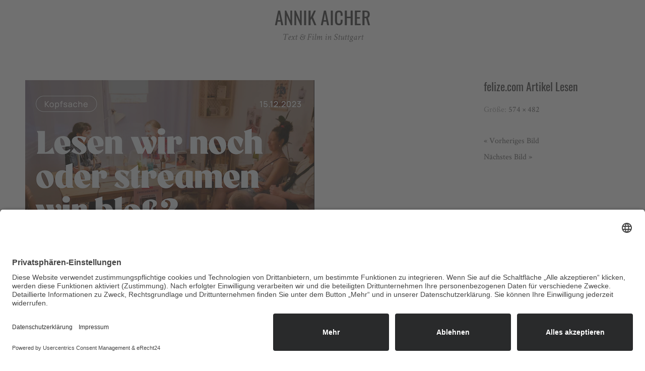

--- FILE ---
content_type: text/html; charset=UTF-8
request_url: https://annikaicher.de/texte-kunst-und-kultur/felize-com-artikel-lesen/
body_size: 6617
content:
<!DOCTYPE html>
<html lang="de">
<head>
<meta charset="UTF-8">
<meta name="viewport" content="width=device-width, initial-scale=1">
<link rel="profile" href="http://gmpg.org/xfn/11">
<link rel="pingback" href="https://annikaicher.de/xmlrpc.php">

<meta name='robots' content='index, follow, max-image-preview:large, max-snippet:-1, max-video-preview:-1' />

	<!-- This site is optimized with the Yoast SEO plugin v23.5 - https://yoast.com/wordpress/plugins/seo/ -->
	<title>felize.com Artikel Lesen - ANNIK AICHER</title>
	<link rel="canonical" href="https://annikaicher.de/texte-kunst-und-kultur/felize-com-artikel-lesen/" />
	<meta property="og:locale" content="de_DE" />
	<meta property="og:type" content="article" />
	<meta property="og:title" content="felize.com Artikel Lesen - ANNIK AICHER" />
	<meta property="og:description" content="Publikum bei einer Lesung" />
	<meta property="og:url" content="https://annikaicher.de/texte-kunst-und-kultur/felize-com-artikel-lesen/" />
	<meta property="og:site_name" content="ANNIK AICHER" />
	<meta property="article:modified_time" content="2023-12-21T15:51:13+00:00" />
	<meta property="og:image" content="https://annikaicher.de/texte-kunst-und-kultur/felize-com-artikel-lesen" />
	<meta property="og:image:width" content="574" />
	<meta property="og:image:height" content="482" />
	<meta property="og:image:type" content="image/png" />
	<meta name="twitter:card" content="summary_large_image" />
	<script type="application/ld+json" class="yoast-schema-graph">{"@context":"https://schema.org","@graph":[{"@type":"WebPage","@id":"https://annikaicher.de/texte-kunst-und-kultur/felize-com-artikel-lesen/","url":"https://annikaicher.de/texte-kunst-und-kultur/felize-com-artikel-lesen/","name":"felize.com Artikel Lesen - ANNIK AICHER","isPartOf":{"@id":"https://annikaicher.de/#website"},"primaryImageOfPage":{"@id":"https://annikaicher.de/texte-kunst-und-kultur/felize-com-artikel-lesen/#primaryimage"},"image":{"@id":"https://annikaicher.de/texte-kunst-und-kultur/felize-com-artikel-lesen/#primaryimage"},"thumbnailUrl":"https://annikaicher.de/wp-content/uploads/2017/08/felize.com-Artikel-Lesen.png","datePublished":"2023-12-21T15:50:52+00:00","dateModified":"2023-12-21T15:51:13+00:00","breadcrumb":{"@id":"https://annikaicher.de/texte-kunst-und-kultur/felize-com-artikel-lesen/#breadcrumb"},"inLanguage":"de","potentialAction":[{"@type":"ReadAction","target":["https://annikaicher.de/texte-kunst-und-kultur/felize-com-artikel-lesen/"]}]},{"@type":"ImageObject","inLanguage":"de","@id":"https://annikaicher.de/texte-kunst-und-kultur/felize-com-artikel-lesen/#primaryimage","url":"https://annikaicher.de/wp-content/uploads/2017/08/felize.com-Artikel-Lesen.png","contentUrl":"https://annikaicher.de/wp-content/uploads/2017/08/felize.com-Artikel-Lesen.png","width":574,"height":482},{"@type":"BreadcrumbList","@id":"https://annikaicher.de/texte-kunst-und-kultur/felize-com-artikel-lesen/#breadcrumb","itemListElement":[{"@type":"ListItem","position":1,"name":"Startseite","item":"https://annikaicher.de/"},{"@type":"ListItem","position":2,"name":"Texte Kunst &#038; Kultur","item":"https://annikaicher.de/texte-kunst-und-kultur/"},{"@type":"ListItem","position":3,"name":"felize.com Artikel Lesen"}]},{"@type":"WebSite","@id":"https://annikaicher.de/#website","url":"https://annikaicher.de/","name":"ANNIK AICHER","description":"Text &amp; Film in Stuttgart","potentialAction":[{"@type":"SearchAction","target":{"@type":"EntryPoint","urlTemplate":"https://annikaicher.de/?s={search_term_string}"},"query-input":{"@type":"PropertyValueSpecification","valueRequired":true,"valueName":"search_term_string"}}],"inLanguage":"de"}]}</script>
	<!-- / Yoast SEO plugin. -->


<link rel="alternate" type="application/rss+xml" title="ANNIK AICHER &raquo; Feed" href="https://annikaicher.de/feed/" />
<script type="text/javascript">
/* <![CDATA[ */
window._wpemojiSettings = {"baseUrl":"https:\/\/s.w.org\/images\/core\/emoji\/14.0.0\/72x72\/","ext":".png","svgUrl":"https:\/\/s.w.org\/images\/core\/emoji\/14.0.0\/svg\/","svgExt":".svg","source":{"concatemoji":"https:\/\/annikaicher.de\/wp-includes\/js\/wp-emoji-release.min.js?ver=6.4.7"}};
/*! This file is auto-generated */
!function(i,n){var o,s,e;function c(e){try{var t={supportTests:e,timestamp:(new Date).valueOf()};sessionStorage.setItem(o,JSON.stringify(t))}catch(e){}}function p(e,t,n){e.clearRect(0,0,e.canvas.width,e.canvas.height),e.fillText(t,0,0);var t=new Uint32Array(e.getImageData(0,0,e.canvas.width,e.canvas.height).data),r=(e.clearRect(0,0,e.canvas.width,e.canvas.height),e.fillText(n,0,0),new Uint32Array(e.getImageData(0,0,e.canvas.width,e.canvas.height).data));return t.every(function(e,t){return e===r[t]})}function u(e,t,n){switch(t){case"flag":return n(e,"\ud83c\udff3\ufe0f\u200d\u26a7\ufe0f","\ud83c\udff3\ufe0f\u200b\u26a7\ufe0f")?!1:!n(e,"\ud83c\uddfa\ud83c\uddf3","\ud83c\uddfa\u200b\ud83c\uddf3")&&!n(e,"\ud83c\udff4\udb40\udc67\udb40\udc62\udb40\udc65\udb40\udc6e\udb40\udc67\udb40\udc7f","\ud83c\udff4\u200b\udb40\udc67\u200b\udb40\udc62\u200b\udb40\udc65\u200b\udb40\udc6e\u200b\udb40\udc67\u200b\udb40\udc7f");case"emoji":return!n(e,"\ud83e\udef1\ud83c\udffb\u200d\ud83e\udef2\ud83c\udfff","\ud83e\udef1\ud83c\udffb\u200b\ud83e\udef2\ud83c\udfff")}return!1}function f(e,t,n){var r="undefined"!=typeof WorkerGlobalScope&&self instanceof WorkerGlobalScope?new OffscreenCanvas(300,150):i.createElement("canvas"),a=r.getContext("2d",{willReadFrequently:!0}),o=(a.textBaseline="top",a.font="600 32px Arial",{});return e.forEach(function(e){o[e]=t(a,e,n)}),o}function t(e){var t=i.createElement("script");t.src=e,t.defer=!0,i.head.appendChild(t)}"undefined"!=typeof Promise&&(o="wpEmojiSettingsSupports",s=["flag","emoji"],n.supports={everything:!0,everythingExceptFlag:!0},e=new Promise(function(e){i.addEventListener("DOMContentLoaded",e,{once:!0})}),new Promise(function(t){var n=function(){try{var e=JSON.parse(sessionStorage.getItem(o));if("object"==typeof e&&"number"==typeof e.timestamp&&(new Date).valueOf()<e.timestamp+604800&&"object"==typeof e.supportTests)return e.supportTests}catch(e){}return null}();if(!n){if("undefined"!=typeof Worker&&"undefined"!=typeof OffscreenCanvas&&"undefined"!=typeof URL&&URL.createObjectURL&&"undefined"!=typeof Blob)try{var e="postMessage("+f.toString()+"("+[JSON.stringify(s),u.toString(),p.toString()].join(",")+"));",r=new Blob([e],{type:"text/javascript"}),a=new Worker(URL.createObjectURL(r),{name:"wpTestEmojiSupports"});return void(a.onmessage=function(e){c(n=e.data),a.terminate(),t(n)})}catch(e){}c(n=f(s,u,p))}t(n)}).then(function(e){for(var t in e)n.supports[t]=e[t],n.supports.everything=n.supports.everything&&n.supports[t],"flag"!==t&&(n.supports.everythingExceptFlag=n.supports.everythingExceptFlag&&n.supports[t]);n.supports.everythingExceptFlag=n.supports.everythingExceptFlag&&!n.supports.flag,n.DOMReady=!1,n.readyCallback=function(){n.DOMReady=!0}}).then(function(){return e}).then(function(){var e;n.supports.everything||(n.readyCallback(),(e=n.source||{}).concatemoji?t(e.concatemoji):e.wpemoji&&e.twemoji&&(t(e.twemoji),t(e.wpemoji)))}))}((window,document),window._wpemojiSettings);
/* ]]> */
</script>
<style id='wp-emoji-styles-inline-css' type='text/css'>

	img.wp-smiley, img.emoji {
		display: inline !important;
		border: none !important;
		box-shadow: none !important;
		height: 1em !important;
		width: 1em !important;
		margin: 0 0.07em !important;
		vertical-align: -0.1em !important;
		background: none !important;
		padding: 0 !important;
	}
</style>
<link rel='stylesheet' id='wp-block-library-css' href='https://annikaicher.de/wp-includes/css/dist/block-library/style.min.css?ver=6.4.7' type='text/css' media='all' />
<style id='classic-theme-styles-inline-css' type='text/css'>
/*! This file is auto-generated */
.wp-block-button__link{color:#fff;background-color:#32373c;border-radius:9999px;box-shadow:none;text-decoration:none;padding:calc(.667em + 2px) calc(1.333em + 2px);font-size:1.125em}.wp-block-file__button{background:#32373c;color:#fff;text-decoration:none}
</style>
<style id='global-styles-inline-css' type='text/css'>
body{--wp--preset--color--black: #000000;--wp--preset--color--cyan-bluish-gray: #abb8c3;--wp--preset--color--white: #ffffff;--wp--preset--color--pale-pink: #f78da7;--wp--preset--color--vivid-red: #cf2e2e;--wp--preset--color--luminous-vivid-orange: #ff6900;--wp--preset--color--luminous-vivid-amber: #fcb900;--wp--preset--color--light-green-cyan: #7bdcb5;--wp--preset--color--vivid-green-cyan: #00d084;--wp--preset--color--pale-cyan-blue: #8ed1fc;--wp--preset--color--vivid-cyan-blue: #0693e3;--wp--preset--color--vivid-purple: #9b51e0;--wp--preset--gradient--vivid-cyan-blue-to-vivid-purple: linear-gradient(135deg,rgba(6,147,227,1) 0%,rgb(155,81,224) 100%);--wp--preset--gradient--light-green-cyan-to-vivid-green-cyan: linear-gradient(135deg,rgb(122,220,180) 0%,rgb(0,208,130) 100%);--wp--preset--gradient--luminous-vivid-amber-to-luminous-vivid-orange: linear-gradient(135deg,rgba(252,185,0,1) 0%,rgba(255,105,0,1) 100%);--wp--preset--gradient--luminous-vivid-orange-to-vivid-red: linear-gradient(135deg,rgba(255,105,0,1) 0%,rgb(207,46,46) 100%);--wp--preset--gradient--very-light-gray-to-cyan-bluish-gray: linear-gradient(135deg,rgb(238,238,238) 0%,rgb(169,184,195) 100%);--wp--preset--gradient--cool-to-warm-spectrum: linear-gradient(135deg,rgb(74,234,220) 0%,rgb(151,120,209) 20%,rgb(207,42,186) 40%,rgb(238,44,130) 60%,rgb(251,105,98) 80%,rgb(254,248,76) 100%);--wp--preset--gradient--blush-light-purple: linear-gradient(135deg,rgb(255,206,236) 0%,rgb(152,150,240) 100%);--wp--preset--gradient--blush-bordeaux: linear-gradient(135deg,rgb(254,205,165) 0%,rgb(254,45,45) 50%,rgb(107,0,62) 100%);--wp--preset--gradient--luminous-dusk: linear-gradient(135deg,rgb(255,203,112) 0%,rgb(199,81,192) 50%,rgb(65,88,208) 100%);--wp--preset--gradient--pale-ocean: linear-gradient(135deg,rgb(255,245,203) 0%,rgb(182,227,212) 50%,rgb(51,167,181) 100%);--wp--preset--gradient--electric-grass: linear-gradient(135deg,rgb(202,248,128) 0%,rgb(113,206,126) 100%);--wp--preset--gradient--midnight: linear-gradient(135deg,rgb(2,3,129) 0%,rgb(40,116,252) 100%);--wp--preset--font-size--small: 13px;--wp--preset--font-size--medium: 20px;--wp--preset--font-size--large: 36px;--wp--preset--font-size--x-large: 42px;--wp--preset--spacing--20: 0.44rem;--wp--preset--spacing--30: 0.67rem;--wp--preset--spacing--40: 1rem;--wp--preset--spacing--50: 1.5rem;--wp--preset--spacing--60: 2.25rem;--wp--preset--spacing--70: 3.38rem;--wp--preset--spacing--80: 5.06rem;--wp--preset--shadow--natural: 6px 6px 9px rgba(0, 0, 0, 0.2);--wp--preset--shadow--deep: 12px 12px 50px rgba(0, 0, 0, 0.4);--wp--preset--shadow--sharp: 6px 6px 0px rgba(0, 0, 0, 0.2);--wp--preset--shadow--outlined: 6px 6px 0px -3px rgba(255, 255, 255, 1), 6px 6px rgba(0, 0, 0, 1);--wp--preset--shadow--crisp: 6px 6px 0px rgba(0, 0, 0, 1);}:where(.is-layout-flex){gap: 0.5em;}:where(.is-layout-grid){gap: 0.5em;}body .is-layout-flow > .alignleft{float: left;margin-inline-start: 0;margin-inline-end: 2em;}body .is-layout-flow > .alignright{float: right;margin-inline-start: 2em;margin-inline-end: 0;}body .is-layout-flow > .aligncenter{margin-left: auto !important;margin-right: auto !important;}body .is-layout-constrained > .alignleft{float: left;margin-inline-start: 0;margin-inline-end: 2em;}body .is-layout-constrained > .alignright{float: right;margin-inline-start: 2em;margin-inline-end: 0;}body .is-layout-constrained > .aligncenter{margin-left: auto !important;margin-right: auto !important;}body .is-layout-constrained > :where(:not(.alignleft):not(.alignright):not(.alignfull)){max-width: var(--wp--style--global--content-size);margin-left: auto !important;margin-right: auto !important;}body .is-layout-constrained > .alignwide{max-width: var(--wp--style--global--wide-size);}body .is-layout-flex{display: flex;}body .is-layout-flex{flex-wrap: wrap;align-items: center;}body .is-layout-flex > *{margin: 0;}body .is-layout-grid{display: grid;}body .is-layout-grid > *{margin: 0;}:where(.wp-block-columns.is-layout-flex){gap: 2em;}:where(.wp-block-columns.is-layout-grid){gap: 2em;}:where(.wp-block-post-template.is-layout-flex){gap: 1.25em;}:where(.wp-block-post-template.is-layout-grid){gap: 1.25em;}.has-black-color{color: var(--wp--preset--color--black) !important;}.has-cyan-bluish-gray-color{color: var(--wp--preset--color--cyan-bluish-gray) !important;}.has-white-color{color: var(--wp--preset--color--white) !important;}.has-pale-pink-color{color: var(--wp--preset--color--pale-pink) !important;}.has-vivid-red-color{color: var(--wp--preset--color--vivid-red) !important;}.has-luminous-vivid-orange-color{color: var(--wp--preset--color--luminous-vivid-orange) !important;}.has-luminous-vivid-amber-color{color: var(--wp--preset--color--luminous-vivid-amber) !important;}.has-light-green-cyan-color{color: var(--wp--preset--color--light-green-cyan) !important;}.has-vivid-green-cyan-color{color: var(--wp--preset--color--vivid-green-cyan) !important;}.has-pale-cyan-blue-color{color: var(--wp--preset--color--pale-cyan-blue) !important;}.has-vivid-cyan-blue-color{color: var(--wp--preset--color--vivid-cyan-blue) !important;}.has-vivid-purple-color{color: var(--wp--preset--color--vivid-purple) !important;}.has-black-background-color{background-color: var(--wp--preset--color--black) !important;}.has-cyan-bluish-gray-background-color{background-color: var(--wp--preset--color--cyan-bluish-gray) !important;}.has-white-background-color{background-color: var(--wp--preset--color--white) !important;}.has-pale-pink-background-color{background-color: var(--wp--preset--color--pale-pink) !important;}.has-vivid-red-background-color{background-color: var(--wp--preset--color--vivid-red) !important;}.has-luminous-vivid-orange-background-color{background-color: var(--wp--preset--color--luminous-vivid-orange) !important;}.has-luminous-vivid-amber-background-color{background-color: var(--wp--preset--color--luminous-vivid-amber) !important;}.has-light-green-cyan-background-color{background-color: var(--wp--preset--color--light-green-cyan) !important;}.has-vivid-green-cyan-background-color{background-color: var(--wp--preset--color--vivid-green-cyan) !important;}.has-pale-cyan-blue-background-color{background-color: var(--wp--preset--color--pale-cyan-blue) !important;}.has-vivid-cyan-blue-background-color{background-color: var(--wp--preset--color--vivid-cyan-blue) !important;}.has-vivid-purple-background-color{background-color: var(--wp--preset--color--vivid-purple) !important;}.has-black-border-color{border-color: var(--wp--preset--color--black) !important;}.has-cyan-bluish-gray-border-color{border-color: var(--wp--preset--color--cyan-bluish-gray) !important;}.has-white-border-color{border-color: var(--wp--preset--color--white) !important;}.has-pale-pink-border-color{border-color: var(--wp--preset--color--pale-pink) !important;}.has-vivid-red-border-color{border-color: var(--wp--preset--color--vivid-red) !important;}.has-luminous-vivid-orange-border-color{border-color: var(--wp--preset--color--luminous-vivid-orange) !important;}.has-luminous-vivid-amber-border-color{border-color: var(--wp--preset--color--luminous-vivid-amber) !important;}.has-light-green-cyan-border-color{border-color: var(--wp--preset--color--light-green-cyan) !important;}.has-vivid-green-cyan-border-color{border-color: var(--wp--preset--color--vivid-green-cyan) !important;}.has-pale-cyan-blue-border-color{border-color: var(--wp--preset--color--pale-cyan-blue) !important;}.has-vivid-cyan-blue-border-color{border-color: var(--wp--preset--color--vivid-cyan-blue) !important;}.has-vivid-purple-border-color{border-color: var(--wp--preset--color--vivid-purple) !important;}.has-vivid-cyan-blue-to-vivid-purple-gradient-background{background: var(--wp--preset--gradient--vivid-cyan-blue-to-vivid-purple) !important;}.has-light-green-cyan-to-vivid-green-cyan-gradient-background{background: var(--wp--preset--gradient--light-green-cyan-to-vivid-green-cyan) !important;}.has-luminous-vivid-amber-to-luminous-vivid-orange-gradient-background{background: var(--wp--preset--gradient--luminous-vivid-amber-to-luminous-vivid-orange) !important;}.has-luminous-vivid-orange-to-vivid-red-gradient-background{background: var(--wp--preset--gradient--luminous-vivid-orange-to-vivid-red) !important;}.has-very-light-gray-to-cyan-bluish-gray-gradient-background{background: var(--wp--preset--gradient--very-light-gray-to-cyan-bluish-gray) !important;}.has-cool-to-warm-spectrum-gradient-background{background: var(--wp--preset--gradient--cool-to-warm-spectrum) !important;}.has-blush-light-purple-gradient-background{background: var(--wp--preset--gradient--blush-light-purple) !important;}.has-blush-bordeaux-gradient-background{background: var(--wp--preset--gradient--blush-bordeaux) !important;}.has-luminous-dusk-gradient-background{background: var(--wp--preset--gradient--luminous-dusk) !important;}.has-pale-ocean-gradient-background{background: var(--wp--preset--gradient--pale-ocean) !important;}.has-electric-grass-gradient-background{background: var(--wp--preset--gradient--electric-grass) !important;}.has-midnight-gradient-background{background: var(--wp--preset--gradient--midnight) !important;}.has-small-font-size{font-size: var(--wp--preset--font-size--small) !important;}.has-medium-font-size{font-size: var(--wp--preset--font-size--medium) !important;}.has-large-font-size{font-size: var(--wp--preset--font-size--large) !important;}.has-x-large-font-size{font-size: var(--wp--preset--font-size--x-large) !important;}
.wp-block-navigation a:where(:not(.wp-element-button)){color: inherit;}
:where(.wp-block-post-template.is-layout-flex){gap: 1.25em;}:where(.wp-block-post-template.is-layout-grid){gap: 1.25em;}
:where(.wp-block-columns.is-layout-flex){gap: 2em;}:where(.wp-block-columns.is-layout-grid){gap: 2em;}
.wp-block-pullquote{font-size: 1.5em;line-height: 1.6;}
</style>
<link rel='stylesheet' id='silvia-plugins-style-css' href='https://annikaicher.de/wp-content/themes/silvia/assets/css/plugins.min.css?ver=6.4.7' type='text/css' media='all' />
<link rel='stylesheet' id='silvia-style-css' href='https://annikaicher.de/wp-content/themes/silvia/style.min.css?ver=6.4.7' type='text/css' media='all' />
<style id='silvia-style-inline-css' type='text/css'>
.site-footer { background-color: #ffffff; } .site-footer { color: #000000; } .social-links a { background-color: #000000; } #site-navigation ul li a { color: #0c93b5; } .menu-primary-items li a:hover, .menu-primary-items li.current-menu-item > a, .menu-primary-items li .sub-menu a:hover, .menu-primary-items li.menu-item-has-children:hover::after { color: #0c93b5; } .menu-primary-items li a:hover, .menu-primary-items li.current-menu-item > a { border-color: #0c93b5; } 
</style>
<!--n2css--><!--n2js--><script type="text/javascript" src="https://annikaicher.de/wp-includes/js/jquery/jquery.min.js?ver=3.7.1" id="jquery-core-js"></script>
<script type="text/javascript" src="https://annikaicher.de/wp-includes/js/jquery/jquery-migrate.min.js?ver=3.4.1" id="jquery-migrate-js"></script>
<link rel="https://api.w.org/" href="https://annikaicher.de/wp-json/" /><link rel="alternate" type="application/json" href="https://annikaicher.de/wp-json/wp/v2/media/2137" /><link rel="EditURI" type="application/rsd+xml" title="RSD" href="https://annikaicher.de/xmlrpc.php?rsd" />
<meta name="generator" content="WordPress 6.4.7" />
<link rel='shortlink' href='https://annikaicher.de/?p=2137' />
<link rel="alternate" type="application/json+oembed" href="https://annikaicher.de/wp-json/oembed/1.0/embed?url=https%3A%2F%2Fannikaicher.de%2Ftexte-kunst-und-kultur%2Ffelize-com-artikel-lesen%2F" />
<link rel="alternate" type="text/xml+oembed" href="https://annikaicher.de/wp-json/oembed/1.0/embed?url=https%3A%2F%2Fannikaicher.de%2Ftexte-kunst-und-kultur%2Ffelize-com-artikel-lesen%2F&#038;format=xml" />
<script type="text/javascript">
(function(url){
	if(/(?:Chrome\/26\.0\.1410\.63 Safari\/537\.31|WordfenceTestMonBot)/.test(navigator.userAgent)){ return; }
	var addEvent = function(evt, handler) {
		if (window.addEventListener) {
			document.addEventListener(evt, handler, false);
		} else if (window.attachEvent) {
			document.attachEvent('on' + evt, handler);
		}
	};
	var removeEvent = function(evt, handler) {
		if (window.removeEventListener) {
			document.removeEventListener(evt, handler, false);
		} else if (window.detachEvent) {
			document.detachEvent('on' + evt, handler);
		}
	};
	var evts = 'contextmenu dblclick drag dragend dragenter dragleave dragover dragstart drop keydown keypress keyup mousedown mousemove mouseout mouseover mouseup mousewheel scroll'.split(' ');
	var logHuman = function() {
		if (window.wfLogHumanRan) { return; }
		window.wfLogHumanRan = true;
		var wfscr = document.createElement('script');
		wfscr.type = 'text/javascript';
		wfscr.async = true;
		wfscr.src = url + '&r=' + Math.random();
		(document.getElementsByTagName('head')[0]||document.getElementsByTagName('body')[0]).appendChild(wfscr);
		for (var i = 0; i < evts.length; i++) {
			removeEvent(evts[i], logHuman);
		}
	};
	for (var i = 0; i < evts.length; i++) {
		addEvent(evts[i], logHuman);
	}
})('//annikaicher.de/?wordfence_lh=1&hid=7A55847882D726E4A4F21E520D6EACE5');
</script><!-- Custom CSS -->
<style>
article.hentry.post-grid-3-col:nth-child(3n+1){clear:both;}

.site-info {
width: 100% !important;
}

#rechtliches {
display: block;
float: right;
margin-left: 1em;
}
</style>
<!-- Generated by https://wordpress.org/plugins/theme-junkie-custom-css/ -->
		 <script id="usercentrics-cmp" async data-eu-mode="true" data-settings-id="rLqqKwtd_" src="https://app.eu.usercentrics.eu/browser-ui/latest/loader.js"></script> 
<script type="application/javascript" src="https://sdp.eu.usercentrics.eu/latest/uc-block.bundle.js"></script>

<style type="text/css">@font-face{font-family:'Crimson Text';font-style:normal;font-weight:400;src:url('/fonts/crimson-text-v11-latin-regular.eot');src:local('Crimson Text Regular'),local('CrimsonText-Regular'),url('/fonts/crimson-text-v11-latin-regular.eot?#iefix') format('embedded-opentype'),url('/fonts/crimson-text-v11-latin-regular.woff2') format('woff2'),url('/fonts/crimson-text-v11-latin-regular.woff') format('woff'),url('/fonts/crimson-text-v11-latin-regular.ttf') format('truetype'),url('/fonts/crimson-text-v11-latin-regular.svg#CrimsonText') format('svg')}@font-face{font-family:'Crimson Text';font-style:italic;font-weight:400;src:url('/fonts/crimson-text-v11-latin-italic.eot');src:local('Crimson Text Italic'),local('CrimsonText-Italic'),url('/fonts/crimson-text-v11-latin-italic.eot?#iefix') format('embedded-opentype'),url('/fonts/crimson-text-v11-latin-italic.woff2') format('woff2'),url('/fonts/crimson-text-v11-latin-italic.woff') format('woff'),url('/fonts/crimson-text-v11-latin-italic.ttf') format('truetype'),url('/fonts/crimson-text-v11-latin-italic.svg#CrimsonText') format('svg')}@font-face{font-family:'Crimson Text';font-style:normal;font-weight:700;src:url('/fonts/crimson-text-v11-latin-700.eot');src:local('Crimson Text Bold'),local('CrimsonText-Bold'),url('/fonts/crimson-text-v11-latin-700.eot?#iefix') format('embedded-opentype'),url('/fonts/crimson-text-v11-latin-700.woff2') format('woff2'),url('/fonts/crimson-text-v11-latin-700.woff') format('woff'),url('/fonts/crimson-text-v11-latin-700.ttf') format('truetype'),url('/fonts/crimson-text-v11-latin-700.svg#CrimsonText') format('svg')}@font-face{font-family:'Oswald';font-style:normal;font-weight:300;src:url('/fonts/oswald-v35-latin-300.eot');src:local(''),url('/fonts/oswald-v35-latin-300.eot?#iefix') format('embedded-opentype'),url('/fonts/oswald-v35-latin-300.woff2') format('woff2'),url('/fonts/oswald-v35-latin-300.woff') format('woff'),url('/fonts/oswald-v35-latin-300.ttf') format('truetype'),url('/fonts/oswald-v35-latin-300.svg#Oswald') format('svg')}@font-face{font-family:'Oswald';font-style:normal;font-weight:400;src:url('/fonts/oswald-v35-latin-regular.eot');src:local(''),url('/fonts/oswald-v35-latin-regular.eot?#iefix') format('embedded-opentype'),url('/fonts/oswald-v35-latin-regular.woff2') format('woff2'),url('/fonts/oswald-v35-latin-regular.woff') format('woff'),url('/fonts/oswald-v35-latin-regular.ttf') format('truetype'),url('/fonts/oswald-v35-latin-regular.svg#Oswald') format('svg')}@font-face{font-family:'Oswald';font-style:normal;font-weight:700;src:url('/fonts/oswald-v35-latin-700.eot');src:local(''),url('/fonts/oswald-v35-latin-700.eot?#iefix') format('embedded-opentype'),url('/fonts/oswald-v35-latin-700.woff2') format('woff2'),url('/fonts/oswald-v35-latin-700.woff') format('woff'),url('/fonts/oswald-v35-latin-700.ttf') format('truetype'),url('/fonts/oswald-v35-latin-700.svg#Oswald') format('svg')}</style>
	</head>

<body class="attachment attachment-template-default single single-attachment postid-2137 attachmentid-2137 attachment-png layout-1c" itemscope="itemscope" itemtype="http://schema.org/WebPage">

<div id="page" class="hfeed site">

	<div class="search-area">
		<div class="wide-container">
			<form method="get" class="searchform" action="https://annikaicher.de/">
	<div>
		<input type="search" class="search-field field" placeholder="Suchen &hellip;" value="" name="s" title="Eingabe-Taste für Suche &hellip;" />
	</div>
</form>
		</div>
	</div>

	<header id="masthead" class="site-header" itemscope="itemscope" itemtype="http://schema.org/WPHeader">

		
		<div class="site-branding">
			<div class="wide-container">
				<div id="logo">
<h1 class="site-title" itemprop="headline"><a href="https://annikaicher.de" itemprop="url" rel="home"><span itemprop="headline">ANNIK AICHER</span></a></h1>
<h2 class="site-description" itemprop="description">Text &amp; Film in Stuttgart</h2></div>
			</div>
		</div>

	</header><!-- #masthead -->

	<div id="content" class="site-content">
		<div class="wide-container">

	
	<div id="primary" class="content-area">
		<main id="main" class="site-main" role="main" itemprop="mainContentOfPage">

			
				<article id="post-2137" class="post-2137 attachment type-attachment status-inherit hentry no-post-thumbnail entry" itemscope="itemscope" itemtype="http://schema.org/ImageObject">

					<div class="entry-post">

						<div class="entry-content" itemprop="text">

							<div class="entry-attachment">
								<img width="574" height="482" src="https://annikaicher.de/wp-content/uploads/2017/08/felize.com-Artikel-Lesen.png" class="attachment-large size-large" alt="" decoding="async" fetchpriority="high" srcset="https://annikaicher.de/wp-content/uploads/2017/08/felize.com-Artikel-Lesen.png 574w, https://annikaicher.de/wp-content/uploads/2017/08/felize.com-Artikel-Lesen-300x252.png 300w" sizes="(max-width: 574px) 100vw, 574px" itemprop="image" />
							</div><!-- .entry-attachment -->

							<p>Publikum bei einer Lesung</p>
							
						</div>

					</div>

					<div class="entry-meta">
						<h1 class="entry-title" itemprop="headline">felize.com Artikel Lesen</h1>						
	
	
	
	
		
		<span class="full-size-link entry-side">
			Größe: <a href="https://annikaicher.de/wp-content/uploads/2017/08/felize.com-Artikel-Lesen.png">574 &times; 482</a>		</span>

		
		
		
		
		
	
							
	<div class="loop-nav">
		<div class="prev"><a href='https://annikaicher.de/texte-kunst-und-kultur/3-erich_erwin-nill-um-1900_r-nill/'>&laquo; Vorheriges Bild</a></div>
		<div class="next"><a href='https://annikaicher.de/texte-kunst-und-kultur/felize-com-artikel-buecher/'>Nächstes Bild &raquo;</a></div>
	</div><!-- .loop-nav -->

					</div>

				</article><!-- #post-## -->


			
		</main><!-- #main -->
	</div><!-- #primary -->

		</div><!-- .wide-container -->
	</div><!-- #content -->

	<footer id="colophon" class="site-footer" itemscope="itemscope" itemtype="http://schema.org/WPFooter">
		<div class="wide-container">

			<div class="site-info">
				<p class="copyright">


©  Copyright 2020, Annik Aicher Text &amp; Film in Stuttgart <span id="rechtliches"><a href="impressum">Impressum</a> | <a href="datenschutz">Datenschutzerklärung</a></span></p>			</div><!-- .site-info -->

			<div class="social-links"></div>
		</div>
	</footer><!-- #colophon -->

</div><!-- #page -->

	<script>
		jQuery( document ).ready( function( $ ){
			$( ".gallery-icon a[href$='.jpg'], .gallery-icon a[href$='.jpeg'], .gallery-icon a[href$='.png'], .gallery-icon a[href$='.gif']" ).magnificPopup({
				type: 'image',
				gallery: {
					enabled: true
				}
			});
		});
	</script>
	<script type="text/javascript" src="https://annikaicher.de/wp-content/themes/silvia/assets/js/silvia.min.js" id="silvia-scripts-js"></script>

</body>
</html>
